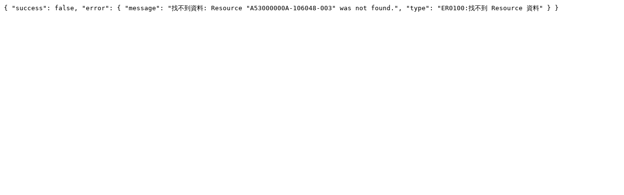

--- FILE ---
content_type: text/plain; charset=utf-8
request_url: https://data.cip.gov.tw/API/v1/dump/datastore/A53000000A-106048-003
body_size: 156
content:
{ "success": false, "error": { "message": "找不到資料: Resource "A53000000A-106048-003" was not found.", "type": "ER0100:找不到 Resource 資料" } }